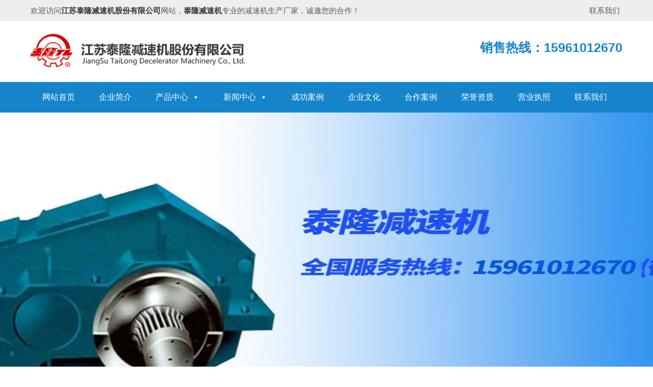

--- FILE ---
content_type: text/html; charset=UTF-8
request_url: http://www.h808.cn/504.html
body_size: 5377
content:
<!DOCTYPE HTML>
<html lang="zh-CN">
<head>
<meta charset="utf-8">
<meta http-equiv="X-UA-Compatible" content="IE=edge">
<meta name="viewport" content="width=device-width,initial-scale=1.0,maximum-scale=1.0" />
<meta property="og:image" content="http://www.h808.cn/logo.jpg" />
<title>泰隆圆柱齿轮减速机-江苏泰隆减速机股份有限公司-江苏泰隆减速机</title>
<style id='classic-theme-styles-inline-css' type='text/css'>
/*! This file is auto-generated */
.wp-block-button__link{color:#fff;background-color:#32373c;border-radius:9999px;box-shadow:none;text-decoration:none;padding:calc(.667em + 2px) calc(1.333em + 2px);font-size:1.125em}.wp-block-file__button{background:#32373c;color:#fff;text-decoration:none}
</style>
<link rel="stylesheet" href="/style/nav/css/dashicons.min.css" type="text/css" media="all">
<link href="/style/css/main.css" type="text/css" rel="stylesheet" />
<link rel="stylesheet" href="/style/dist/aos.css" />
<link rel="stylesheet" href="/style/css/sunkey.css">
<link rel="stylesheet" href="/style/css/index.css">
<link rel="stylesheet" href="/style/css/main.css">
<script type="text/javascript" src="/style/js/jquery-1.8.3.min.js"></script>
<!--[if lt IE 9]>
      <script src="/style/js/html5shiv.min.js"></script>
      <script src="/style/js/respond.min.js"></script>
      <script type="text/javascript" src="/style/js/css3-mediaqueries.js"></script>
    <![endif]-->
</head>
<body>
<header>
  <div class="hd-top">
    <div class="middle">
      <h3 class="fl">欢迎访问<a href="http://www.h808.cn"><strong>江苏泰隆减速机股份有限公司</strong></a>网站，<a href="http://www.h808.cn"><strong>泰隆减速机</strong></a>专业的减速机生产厂家，诚邀您的合作！</h3>
      <div class="hd-lx fr"><a target="_blank" href="http://www.h808.cn/lianxiwomen">联系我们 </a></div>
      <div class="clear"></div>
    </div>
  </div>
  <div class="hd-main">
    <div class="middle">
      <h1><a  class="hd-logo fl"><img src="/style/images/logo.png" alt="姜力"></a></h1>
      <div class="hd-sc fr">
        <div class="hd-top-ct">
          <h3><span>销售热线：15961012670</span></h3>
        </div>
      </div>
    </div>
  </div>
  <div class="hd-nav">
    <div class="middle">
   <div id="mega-menu-wrap-primary" class="mega-menu-wrap"><div class="mega-menu-toggle"><div class="mega-toggle-blocks-left"></div><div class="mega-toggle-blocks-center"></div><div class="mega-toggle-blocks-right"><div class='mega-toggle-block mega-menu-toggle-animated-block mega-toggle-block-0' id='mega-toggle-block-0'><button aria-label="Toggle Menu" class="mega-toggle-animated mega-toggle-animated-slider" type="button" aria-expanded="false">
                  <span class="mega-toggle-animated-box">
                    <span class="mega-toggle-animated-inner"></span>
                  </span>
                </button></div></div></div><ul id="mega-menu-primary" class="mega-menu max-mega-menu mega-menu-horizontal mega-no-js" data-event="hover_intent" data-effect="fade_up" data-effect-speed="200" data-effect-mobile="disabled" data-effect-speed-mobile="0" data-mobile-force-width="false" data-second-click="go" data-document-click="collapse" data-vertical-behaviour="standard" data-breakpoint="768" data-unbind="true" data-mobile-state="collapse_all" data-hover-intent-timeout="300" data-hover-intent-interval="100"><li class='mega-menu-item mega-menu-item-type-custom mega-menu-item-object-custom mega-align-bottom-left mega-menu-flyout mega-menu-item-13' id='mega-menu-item-13'><a class="mega-menu-link" href="/" tabindex="0">网站首页</a></li><li class='mega-menu-item mega-menu-item-type-post_type mega-menu-item-object-page mega-align-bottom-left mega-menu-flyout mega-menu-item-19' id='mega-menu-item-19'><a class="mega-menu-link" href="http://www.h808.cn/qiyejianjie" tabindex="0">企业简介</a></li><li class='mega-menu-item mega-menu-item-type-taxonomy mega-menu-item-object-category mega-current-post-ancestor mega-current-menu-parent mega-current-post-parent mega-menu-item-has-children mega-align-bottom-left mega-menu-flyout mega-menu-item-14' id='mega-menu-item-14'><a class="mega-menu-link" href="http://www.h808.cn/chanpinzhongxin" aria-haspopup="true" aria-expanded="false" tabindex="0">产品中心<span class="mega-indicator"></span></a>
<ul class="mega-sub-menu">
<li class='mega-menu-item mega-menu-item-type-taxonomy mega-menu-item-object-category mega-menu-item-31' id='mega-menu-item-31'><a class="mega-menu-link" href="http://www.h808.cn/chanpinzhongxin/chilunjiansuji">齿轮减速机</a></li><li class='mega-menu-item mega-menu-item-type-taxonomy mega-menu-item-object-category mega-menu-item-30' id='mega-menu-item-30'><a class="mega-menu-link" href="http://www.h808.cn/chanpinzhongxin/xingxingjiansuji">行星减速机</a></li><li class='mega-menu-item mega-menu-item-type-taxonomy mega-menu-item-object-category mega-menu-item-29' id='mega-menu-item-29'><a class="mega-menu-link" href="http://www.h808.cn/chanpinzhongxin/wolunwoganjiansuji">蜗轮蜗杆减速机</a></li><li class='mega-menu-item mega-menu-item-type-taxonomy mega-menu-item-object-category mega-menu-item-28' id='mega-menu-item-28'><a class="mega-menu-link" href="http://www.h808.cn/chanpinzhongxin/yingchimianjiansuji">硬齿面减速机</a></li><li class='mega-menu-item mega-menu-item-type-taxonomy mega-menu-item-object-category mega-menu-item-27' id='mega-menu-item-27'><a class="mega-menu-link" href="http://www.h808.cn/chanpinzhongxin/xinglunjiansuji">星轮减速机</a></li><li class='mega-menu-item mega-menu-item-type-taxonomy mega-menu-item-object-category mega-menu-item-26' id='mega-menu-item-26'><a class="mega-menu-link" href="http://www.h808.cn/chanpinzhongxin/baixianzhenlunjiansuji">摆线针轮减速机</a></li><li class='mega-menu-item mega-menu-item-type-taxonomy mega-menu-item-object-category mega-menu-item-25' id='mega-menu-item-25'><a class="mega-menu-link" href="http://www.h808.cn/chanpinzhongxin/sanhuanjiansuji">三环减速机</a></li><li class='mega-menu-item mega-menu-item-type-taxonomy mega-menu-item-object-category mega-menu-item-21' id='mega-menu-item-21'><a class="mega-menu-link" href="http://www.h808.cn/chanpinzhongxin/fxiliejiansuji">F系列减速机</a></li><li class='mega-menu-item mega-menu-item-type-taxonomy mega-menu-item-object-category mega-menu-item-22' id='mega-menu-item-22'><a class="mega-menu-link" href="http://www.h808.cn/chanpinzhongxin/pxiliejiansuji">P系列减速机</a></li><li class='mega-menu-item mega-menu-item-type-taxonomy mega-menu-item-object-category mega-menu-item-23' id='mega-menu-item-23'><a class="mega-menu-link" href="http://www.h808.cn/chanpinzhongxin/rxiliejiansuji">R系列减速机</a></li><li class='mega-menu-item mega-menu-item-type-taxonomy mega-menu-item-object-category mega-menu-item-24' id='mega-menu-item-24'><a class="mega-menu-link" href="http://www.h808.cn/chanpinzhongxin/sxiliejiansuji">S系列减速机</a></li></ul>
</li><li class='mega-menu-item mega-menu-item-type-taxonomy mega-menu-item-object-category mega-menu-item-has-children mega-align-bottom-left mega-menu-flyout mega-menu-item-16' id='mega-menu-item-16'><a class="mega-menu-link" href="http://www.h808.cn/xinwenzhongxin" aria-haspopup="true" aria-expanded="false" tabindex="0">新闻中心<span class="mega-indicator"></span></a>
<ul class="mega-sub-menu">
<li class='mega-menu-item mega-menu-item-type-taxonomy mega-menu-item-object-category mega-menu-item-34' id='mega-menu-item-34'><a class="mega-menu-link" href="http://www.h808.cn/xinwenzhongxin/xingyexinwen">行业新闻</a></li><li class='mega-menu-item mega-menu-item-type-taxonomy mega-menu-item-object-category mega-menu-item-32' id='mega-menu-item-32'><a class="mega-menu-link" href="http://www.h808.cn/xinwenzhongxin/changjianwenti">常见问题</a></li><li class='mega-menu-item mega-menu-item-type-taxonomy mega-menu-item-object-category mega-menu-item-33' id='mega-menu-item-33'><a class="mega-menu-link" href="http://www.h808.cn/xinwenzhongxin/jishuziliao">技术资料</a></li></ul>
</li><li class='mega-menu-item mega-menu-item-type-taxonomy mega-menu-item-object-category mega-align-bottom-left mega-menu-flyout mega-menu-item-15' id='mega-menu-item-15'><a class="mega-menu-link" href="http://www.h808.cn/chenggonganli" tabindex="0">成功案例</a></li><li class='mega-menu-item mega-menu-item-type-post_type mega-menu-item-object-page mega-align-bottom-left mega-menu-flyout mega-menu-item-18' id='mega-menu-item-18'><a class="mega-menu-link" href="http://www.h808.cn/qiyewenhua" tabindex="0">企业文化</a></li><li class='mega-menu-item mega-menu-item-type-post_type mega-menu-item-object-page mega-align-bottom-left mega-menu-flyout mega-menu-item-313' id='mega-menu-item-313'><a class="mega-menu-link" href="http://www.h808.cn/hezuoanli" tabindex="0">合作案例</a></li><li class='mega-menu-item mega-menu-item-type-post_type mega-menu-item-object-page mega-align-bottom-left mega-menu-flyout mega-menu-item-314' id='mega-menu-item-314'><a class="mega-menu-link" href="http://www.h808.cn/rongyuzizhi" tabindex="0">荣誉资质</a></li><li class='mega-menu-item mega-menu-item-type-post_type mega-menu-item-object-page mega-align-bottom-left mega-menu-flyout mega-menu-item-315' id='mega-menu-item-315'><a class="mega-menu-link" href="http://www.h808.cn/yingyezhizhao" tabindex="0">营业执照</a></li><li class='mega-menu-item mega-menu-item-type-post_type mega-menu-item-object-page mega-align-bottom-left mega-menu-flyout mega-menu-item-20' id='mega-menu-item-20'><a class="mega-menu-link" href="http://www.h808.cn/lianxiwomen" tabindex="0">联系我们</a></li></ul></div>    </div>
  </div>
</header>
<section>
<!--banner开始    -->

<div class="banner">
  <div id="demo01" class="flexslider">
    <ul class="slides">
            <li>
        <div class="img" style="background:  url(/uploads/2022/03/pic2022-03-08_07-07-20.jpg) center no-repeat;"></div>
      </li>
            <li>
        <div class="img" style="background:  url(/uploads/2022/03/pic2022-03-07_06-39-46.jpg) center no-repeat;"></div>
      </li>
          </ul>
  </div>
  <script type="text/javascript" src="/style/js/slider.js"></script>
  <script type="text/javascript">
            $(function(){

                $('#demo01').flexslider({
                    animation: "slide",
                    direction:"horizontal",
                    easing:"swing"
                });

            });
        </script>
</div>
</section>
<section>
  <div class="middle page_nr">

    <div class="page_right fr" style="height:auto">
      <div class="pageR_hd">
        <h3 class="fl">
                  </h3>
        <div class="this_add fr"> 当前位置: <a href="http://www.h808.cn/">首页</a> >
          <a href="http://www.h808.cn/chanpinzhongxin">产品中心</a>          > 详细内容 </div>
        <div class="clear"></div>
      </div>
      <div class="content">
                        <div class="ctHd">
          <h3>
            泰隆圆柱齿轮减速机          </h3>
          <p>发布时间：
            2023-03-16          </p>
        </div>
        <div class="ctNr">
          <div class="case-item clearfix">
<div class="case-item-thumb clearfix">
<p><a title="ZQ减速机" href="http://www.rljxsb.com/content/?773.html"><img title="泰隆圆柱齿轮减速机 1" alt="ZQ减速机 1" decoding="async" class="img-responsive" src="http://www.rljxsb.com/upLoad/product/month_2009/202009230942224246.png" /></a></p>
<ul>
<li>
<h3><a title="ZQ系列大速比圆柱软齿面齿轮减速机" href="http://www.h808.cn/product/718.html">订购热线：159-61012670(微信同号)</a></h3>
</li>
</ul>
<p>&nbsp;</p>
<div class="case-over visible-md visible-lg"></div>
</div>
<div class="case-text-box clearfix">
<div class="case-top clearfix">
<h6><a title="ZQ减速机" href="http://www.rljxsb.com/content/?773.html">ZQ减速机</a></h6>
</div>
</div>
</div>
<div class="case-item clearfix">
<div class="case-item-thumb clearfix">
<p><a title="中硬齿面减速机" href="http://www.rljxsb.com/content/?772.html"><img title="泰隆圆柱齿轮减速机 2" alt="中硬齿面减速机 2" decoding="async" class="img-responsive" src="http://www.rljxsb.com/upLoad/product/month_2009/202009230941149976.png" /><img title="泰隆圆柱齿轮减速机 3" alt="泰隆圆柱齿轮减速机 3" decoding="async" src="http://www.rljxsb.com/upLoad/product/month_2009/202009230943224823.png" /></a></p>
<div class="case-over visible-md visible-lg"></div>
</div>
<div class="case-text-box clearfix">
<div class="case-top clearfix">
<h6><a title="中硬齿面减速机" href="http://www.rljxsb.com/content/?772.html">中硬齿面减速机</a></h6>
</div>
</div>
</div>
<div class="case-item clearfix">
<div class="case-item-thumb clearfix">
<p><a title="圆柱软面减速机" href="http://www.rljxsb.com/content/?771.html"><img title="泰隆圆柱齿轮减速机 4" alt="圆柱软面减速机 4" decoding="async" class="img-responsive" src="http://www.rljxsb.com/upLoad/product/month_2009/202009230940567526.jpg" /></a></p>
<div class="case-over visible-md visible-lg"></div>
</div>
<div class="case-text-box clearfix">
<div class="case-top clearfix">圆柱软齿面减速机</div>
</div>
</div>
                  </div>
                <ul class="page2">
          <li>
            上一篇:  <a href="http://www.h808.cn/347.html" rel="prev">泰隆减速机部分产品</a>          </li>
          <li>
                      </li>
        </ul>
              </div>
      <div class="xg_news">
        <div class="xg_nHd">
          <h3>相关新闻</h3>
        </div>
        <div class="xg_news2">
          <ul>
                        <li><a href="http://www.h808.cn/608.html" class="fl" target="_blank">
              减速机维修漏油类型和部位及解决措施              </a></li>
                        <li><a href="http://www.h808.cn/673.html" class="fl" target="_blank">
              模块化硬齿面减速机产品优势              </a></li>
                        <li><a href="http://www.h808.cn/128.html" class="fl" target="_blank">
              泰隆减速机润滑油脂的常见种类介绍一              </a></li>
                        <li><a href="http://www.h808.cn/127.html" class="fl" target="_blank">
              泰隆齿轮减速机选择细节              </a></li>
                        <li><a href="http://www.h808.cn/129.html" class="fl" target="_blank">
              泰隆减速机润滑油脂使用中流失原因              </a></li>
                        <li><a href="http://www.h808.cn/708.html" class="fl" target="_blank">
              公司新闻              </a></li>
                        <li><a href="http://www.h808.cn/133.html" class="fl" target="_blank">
              泰隆减速机日常使用习惯介绍              </a></li>
                        <li><a href="http://www.h808.cn/196.html" class="fl" target="_blank">
              公司相册              </a></li>
                        <li><a href="http://www.h808.cn/616.html" class="fl" target="_blank">
              江苏泰隆减速机使用注意事项              </a></li>
                        <li><a href="http://www.h808.cn/345.html" class="fl" target="_blank">
              关于星轮减速机安装的八大注意事项              </a></li>
                        <li><a href="http://www.h808.cn/130.html" class="fl" target="_blank">
              泰隆摆线减速机的使用好处              </a></li>
                        <li><a href="http://www.h808.cn/235.html" class="fl" target="_blank">
              锥齿轮减速机的结构特点              </a></li>
                      </ul>
        </div>
      </div>
      <div class="xg_news">
        <div class="xg_nHd">
          <h3>相关产品</h3>
        </div>
        <div class="ptRight">
          <ul style="margin-top: 20px">
            <!-- 3 -->
                        <li class="fl"> <a href="http://www.h808.cn/112.html" title="R系列斜齿轮减速机">
              <div class="ptImg min_img">
                                <img class="attachment-small" src="/upload/202010/thumb_20201016102138_795.jpg" title="R系列斜齿轮减速机" alt="R系列斜齿轮减速机" />
                              </div>
              <h3>
                R系列斜齿轮减速机              </h3>
              </a> </li>
                        <li class="fl"> <a href="http://www.h808.cn/103.html" title="RF系列模块化齿轮减速电机">
              <div class="ptImg min_img">
                                <img class="attachment-small" src="/upload/202010/thumb_20201015143624_502.jpg" title="RF系列模块化齿轮减速电机" alt="RF系列模块化齿轮减速电机" />
                              </div>
              <h3>
                RF系列模块化齿轮减速电机              </h3>
              </a> </li>
                        <li class="fl"> <a href="http://www.h808.cn/98.html" title="ZDY硬齿面圆柱齿轮减速机">
              <div class="ptImg min_img">
                                <img class="attachment-small" src="/upload/202010/thumb_20201015135344_924.jpg" title="ZDY硬齿面圆柱齿轮减速机" alt="ZDY硬齿面圆柱齿轮减速机" />
                              </div>
              <h3>
                ZDY硬齿面圆柱齿轮减速机              </h3>
              </a> </li>
                      </ul>
        </div>
      </div>
    </div>
	    
<div class="page_left fl">
  <div class="page_hd">
    <p>Nav</p>
    <h3>产品分类</h3>
  </div>
  <ul>
  
  
  
  
   <li class="cat-fxiliejiansuji"> <a href="http://www.h808.cn/chanpinzhongxin/fxiliejiansuji" title="View all posts in F系列减速机" >F系列减速机 </a> </li> <li class="cat-pxiliejiansuji"> <a href="http://www.h808.cn/chanpinzhongxin/pxiliejiansuji" title="View all posts in P系列减速机" >P系列减速机 </a> </li> <li class="cat-rxiliejiansuji"> <a href="http://www.h808.cn/chanpinzhongxin/rxiliejiansuji" title="View all posts in R系列减速机" >R系列减速机 </a> </li> <li class="cat-sxiliejiansuji"> <a href="http://www.h808.cn/chanpinzhongxin/sxiliejiansuji" title="View all posts in S系列减速机" >S系列减速机 </a> </li> <li class="cat-sanhuanjiansuji"> <a href="http://www.h808.cn/chanpinzhongxin/sanhuanjiansuji" title="View all posts in 三环减速机" >三环减速机 </a> </li> <li class="cat-baixianzhenlunjiansuji"> <a href="http://www.h808.cn/chanpinzhongxin/baixianzhenlunjiansuji" title="View all posts in 摆线针轮减速机" >摆线针轮减速机 </a> </li> <li class="cat-xinglunjiansuji"> <a href="http://www.h808.cn/chanpinzhongxin/xinglunjiansuji" title="View all posts in 星轮减速机" >星轮减速机 </a> </li> <li class="cat-yingchimianjiansuji"> <a href="http://www.h808.cn/chanpinzhongxin/yingchimianjiansuji" title="View all posts in 硬齿面减速机" >硬齿面减速机 </a> </li> <li class="cat-wolunwoganjiansuji"> <a href="http://www.h808.cn/chanpinzhongxin/wolunwoganjiansuji" title="View all posts in 蜗轮蜗杆减速机" >蜗轮蜗杆减速机 </a> </li> <li class="cat-xingxingjiansuji"> <a href="http://www.h808.cn/chanpinzhongxin/xingxingjiansuji" title="View all posts in 行星减速机" >行星减速机 </a> </li> <li class="cat-chilunjiansuji"> <a href="http://www.h808.cn/chanpinzhongxin/chilunjiansuji" title="View all posts in 齿轮减速机" >齿轮减速机 </a> </li>  
  
  
  </ul>
  <div class="left_ct"> <img src="/style/sunkeycp/left_ct.jpg" alt="">
    <div class="left_ctnr">
	
	
	
	
	
	
	
      <p>江苏泰隆减速机股份有限公司</p>
	       <p>销售热线:15961012670</p>
      <p>全国服务热线:15961012670(微信同号)</p>
      <p>联系人:殷经理</p>
      <p>手机:15961012670</p>
      <p>手机:18796770193</p>
      <p>邮箱:yujieqing1026@163.com</p>
      <p>地址:泰兴市文昌东路188号</p>
      <p>电话:15961012670</p>
      <p>传真:0523-87665426 0523-87665000</p>
    </div>
  </div>
</div>
    <div class="clear"></div>
  </div>
</section>
<footer class="footer">
  <div class="middle">
    <div class="ft_nav">
      <ul>
        <div class="menu-footer-container"><ul id="menu-footer" class="menu"><li><a href="http://www.h808.cn/chanpinzhongxin">产品中心</a></li>
<li><a href="http://www.h808.cn/chenggonganli">成功案例</a></li>
<li><a href="http://www.h808.cn/xinwenzhongxin">新闻中心</a></li>
<li><a href="http://www.h808.cn/qiyewenhua">企业文化</a></li>
<li><a href="http://www.h808.cn/qiyejianjie">企业简介</a></li>
<li><a href="http://www.h808.cn/lianxiwomen">联系我们</a></li>
</ul></div>      </ul>
    </div>
    <div class="ft_ct">
      <p>产品采用国际标准组织生产,其中硬齿面圆柱齿轮减速器、起重机减速器、摆线针轮减速机产品畅销全国20多个省、市</p>
      <p>联系人：殷经理 电话：15961012670
        
        传真： 0523-87665426
        
        手机：18796770193</p>
    </div>
    <div class="ft_cpy"> Copyright© 江苏泰隆减速机股份有限公司 2023 All right reserved<br>
    </div>
  </div>
</footer>
<script src="/style/dist/aos.js"></script>
<script>
    AOS.init({
        easing: 'ease-out-back',
        duration: 1000
    });
</script>
<script>
    hljs.initHighlightingOnLoad();

    $('.hero__scroll').on('click', function(e) {
        $('html, body').animate({
            scrollTop: $(window).height()
        }, 1200);
    });
</script>
<script type="text/javascript" src="/style/nav/js/hoverIntent.min.js"></script>
<script type="text/javascript">
/* <![CDATA[ */
var megamenu = {"timeout":"300","interval":"100"};
/* ]]> */
</script>
<script type="text/javascript" src="/style/nav/plugins/megamenu/js/maxmegamenu.js"></script>
</body>
</html><!-- WP Fastest Cache file was created in 0.15376591682434 seconds, on 11-10-25 6:11:36 --><!-- via php -->

--- FILE ---
content_type: text/css
request_url: http://www.h808.cn/style/css/sunkey.css
body_size: 4690
content:
/* CSS Document */
@charset "utf-8";
html, body, div, span, applet, object, iframe,
h1, h2, h3, h4, h5, h6, p, blockquote, pre,
a, abbr, acronym, address, big, cite, code,
del, dfn, em, font, img, ins, kbd, q, s, samp,
small, strike, strong, sub, sup, tt, var,
b, u, i, center,
dl, dt, dd, ol, ul, li,
fieldset, form, label, legend,
table, caption, tbody, tfoot, thead, tr, th, td {
    margin: 0;
    padding: 0;
    border: 0;
    outline: 0;
    font-size: 100%;
    vertical-align: baseline;
    background: transparent;
}
/**{transition: all 300ms cubic-bezier(.4, 0, .2, 1); -moz-transition: all 300ms cubic-bezier(.4, 0, .2, 1);-webkit-transition: all 300ms cubic-bezier(.4, 0, .2, 1); -o-transition: all 300ms cubic-bezier(.4, 0, .2, 1); -ms-transition: all 300ms cubic-bezier(.4, 0, .2, 1);}*/
body {
    font-family:'微软雅黑', 'YaHei', '黑体', 'Hei', Tahoma, Helvetica, arial, sans-serif;
    line-height: 1;
}
ol, ul {
    list-style: none;
}
blockquote, q {
    quotes: none;
}
blockquote:before, blockquote:after,
q:before, q:after {
    content: '';
    content: none;
}

/* remember to define focus styles! */
:focus {
    outline: 0;
}
a:hover{
    text-decoration: none;

}
/* remember to highlight inserts somehow! */
ins {
    text-decoration: none;
}
del {
    text-decoration: line-through;
}
a{
    text-decoration:none;
    color: #323232;
    font-size: 15px;
    -webkit-transition: all 0.5s;
    -moz-transition: all 0.5s;
    -ms-transition: all 0.5s;
    -o-transition: all 0.5s;
    transition: all 0.5s;
}

ul::after{
    content: '';
    height: 0;
    display: block;
    visibility: hidden;
    clear: both;
}

ul li{
    *zoom: 1;
}


/* tables still need 'cellspacing="0"' in the markup */
table {
    border-collapse: collapse;
    border-spacing: 0;}
/* 通用样式 */
.middle{ width:1160px; margin:0 auto;}
.fl{ float:left;}
.fr{ float:right;}
.clear{clear: both;}

.min_img{
    position: relative;
    overflow: hidden;
    display: inline-block;
}
.min_img img{ max-width:100%; height:100%}
.min_img>img{
    position: absolute;
    overflow: hidden;
    top: 0;
    right: 0;
    bottom: 0;
    left: 0;
    margin: auto;
    -webkit-transition: all 1s;
    -moz-transition: all 1s;
    -ms-transition: all 1s;
    -o-transition: all 1s;
    transition: all 1s;
}

.min_img>img:hover{
    -webkit-transform: scale(1.1);
    -moz-transform: scale(1.1);
    -ms-transform: scale(1.1);
    -o-transform: scale(1.1);
    transform: scale(1.1);
}

.max_over{
    display: inline-block;
    overflow: hidden;
    -ms-text-overflow: ellipsis;
    text-overflow: ellipsis;
    white-space: nowrap;
}

/*头部开始*/
.hd-top{
    height: 41px;
    line-height: 41px;
    background: #eeeeee;
}

.hd-top h3{
    font-size: 15px;
    color: #5a5a5a;
    font-weight: 400;
}

.hd-lx a{
    font-size: 15px;
    color: #5a5a5a;
    padding: 0 5px;
}

.hd-lx{
    font-size: 15px;
    color: #5a5a5a;
}

.hd-lx a:hover{
    color: #1684cb;
}

.hd-main{
    height: 120px;
    overflow: hidden;
    *zoom: 1;
}

.hd-logo{
    display: block;
    margin-top: 25px;
}

.hd-top-ct h3{
    font-size: 15px;
    color: #292929;
    font-weight: 400;
}

.hd-top-ct h3 span{
    font-size: 25px;
    color: #1684cb;
    font-weight: bold;
}

.hd-sc>form{
    background:  url(http://www.h808.cn/style/images/hd_sc.png) 0 0 no-repeat;
    width: 298px;
    height: 32px;
    margin-top: 10px;
}

.hd-sc>form input[type="text"]{
    width: 240px;
    margin-left: 7px;
    height: 32px;
    background: none;
    border: none;
}
.hd-sc>form input[type="submit"]{
    width: 42px;
    height: 32px;
    background: none;
    border: none;
    cursor: pointer;
}

.hd-sc{
    margin-top: 40px;
}

/*导航*/

.hd-nav{
    background: #1684cb;
    height: 60px;
}

.hd-nav ul li{
    height: 48px;
    -webkit-transition: all 0.5s;
    -moz-transition: all 0.5s;
    -ms-transition: all 0.5s;
    -o-transition: all 0.5s;
    transition: all 0.5s;
}

.hd-nav ul li a{
    height: 15px;
    line-height: 15px;
    color: #ffffff;
    font-size: 15px;
    padding: 0 42px;
    border-right: 1px solid rgba(255,255,255,0.8);
    margin-top: 17px;
    display: block;
}


.hd-nav ul li:hover{
    background: #005993;
}

.hd-nav ul li:hover a{
    border-right: 1px solid rgba(255,255,255,0);
}



/* flexslider */
.flexslider {

    position:relative;
    width:100%;
    overflow:hidden;
    zoom:1;
}
.flex-viewport {
    max-height:2000px;
    -webkit-transition:all 1s ease;
    -moz-transition:all 1s ease;
    transition:all 1s ease;
}
.flexslider .slides {
    zoom:1;
}
.flex-direction-nav a {
    width:60px;
    height:90px;
    line-height:99em;
    overflow:hidden;
    margin:-60px 0 0;
    display:block;
    background:url(http://www.h808.cn/style/images/ad_ctr.png) no-repeat;
    position:absolute;
    top:50%;
    z-index:10;
    cursor:pointer;
    opacity:0;
    filter:alpha(opacity=0);
    -webkit-transition:all .3s ease;
}



.flex-direction-nav .flex-next {
    background-position:0 -90px;
    right:0;
}
.flex-direction-nav .flex-prev {
    left:0;
}
.flexslider:hover .flex-next {
    opacity:0.8;
    filter:alpha(opacity=25);
}
.flexslider:hover .flex-prev {
    opacity:0.8;
    filter:alpha(opacity=25);
}
.flexslider:hover .flex-next:hover, .flexslider:hover .flex-prev:hover {
    opacity:1;
    filter:alpha(opacity=50);
}
.flex-control-nav {
    width:100%;
    position:absolute;
    bottom:50px;
    text-align:center;
}
.flex-control-nav li {
    margin:0 5px;
    display:inline-block;
    zoom:1;
    *display:inline;
}
.flex-control-paging li a {
    background:url(http://www.h808.cn/style/images/dot.png) no-repeat 0 -16px;
    display:block;
    height:16px;
    overflow:hidden;
    text-indent:-99em;
    width:16px;
    cursor:pointer;
    -webkit-transition: all 0s;
    -moz-transition: all 0s;
    -ms-transition: all 0s;
    -o-transition: all 0s;
    transition: all 0s;
}
.flex-control-paging li a.flex-active {
    background-position:0 0;
}

.img{
    height:590px;
}

/*产品中心*/
.pt-hd{
    text-align: center;
    margin: 80px 0 50px;
}

.pt-hd p{
    font-size: 25px;
    color: #434343;
    text-transform: uppercase;
}

.pt-hd h3{
    background:  url(http://www.h808.cn/style/images/hd-h3.png) center no-repeat;
    font-size: 25px;
    color: #434343;
    font-weight: 400;
    margin: 11px 0 32px;
}

.pt-hd span{
    font-size: 15px;
    color: #646363;
}

.pt-left{
    width: 266px;
}

.pt-l-hd{
    background:  url(http://www.h808.cn/style/images/hd-l-bj.jpg) 0 0 no-repeat;
    width: 266px;
    height: 104px;

}

.pt-l-hd>div{
    padding: 30px;
}


.pt-l-hd h3{
    font-size: 22px;
    color: #ffffff;
}

.pt-l-hd p{
    font-size: 18px;
    color:rgba(255,255,255,0.5);
    text-transform: uppercase;
    font-weight: bold;
    margin-top: 5px;
}

.pt-l-nav{
    background: #f7f7f7 url(http://www.h808.cn/style/images/pt-nav-bj.jpg) bottom center no-repeat;
    overflow: hidden;
    *zoom: 1;
    padding: 0 12px 175px;
}

.pt-l-nav ul li a{
    font-size: 15px;
    color: #6c6c6c;
    display: block;
}

.pt-l-nav ul li{
    line-height: 56px;
    border-bottom: 1px solid #dfdfdf;
    padding: 0 6px;
    background:  url(http://www.h808.cn/style/images/yjt.png) 228px center no-repeat;
}

.pt-l-nav ul li a:hover{
    color: #1684cb;
}

.pt-right{
    width: 863px;
}

.pt-list ul li{
    width: 266px;
    text-align: center;
    margin-right: 32px;
    margin-bottom: 25px;
}

.pt-list ul li:nth-child(4n){
    margin-right: 0;
}


.pt-img{
    width: 266px;
    height:200px;     background: #F0F0F0 ; padding:3px; border:1px solid #F0F0F0

}
.pt-img img{ width:100%; height:100%}
.pt-list ul li h3{
    font-size: 15px;
    color: #6c6c6c;
    font-weight: 400;
    line-height: 37px;
}


.pt-list ul li:hover h3{
    color: #1684cb;
}

.zx-zx{
    display: block;
}

.zx-zx img{
    max-width: 100%;
}

/*选择我们的四大理由*/

/*.chos-text{*/
    /*width: 458px;*/
/*}*/

/*.choose{*/
    /*background:  url(http://www.h808.cn/style/images/cs-bj.jpg) top center no-repeat;*/
    /*overflow: hidden;*/
    /**zoom: 1;*/
/*}*/

/*.chos-hd{*/
    /*font-size: 33px;*/
    /*color: #1684cb;*/
    /*font-weight: bold;*/
    /*text-align: center;*/
/*}*/

/*.chos-hd span{*/
    /*color: #85bb2b;*/
/*}*/

/*.chos-hd h3{*/
    /*background:  url(http://www.h808.cn/style/images/li-hbj.png) center no-repeat;*/
/*}*/

/*.chos-hd p{*/
    /*font-size: 16px;*/
    /*color: #212121;*/
    /*text-transform: uppercase;*/
    /*margin-top: 15px;*/
/*}*/

/*.chos-hd{*/
    /*margin: 78px 0 84px;*/
/*}*/

/*.chos-thd{*/
    /*width: 458px;*/
    /*height: 72px;*/

/*}*/

/*.chos-thd>div{*/
    /*padding:17px 0 17px 83px;*/
/*}*/

/*.chos-thd h3{*/
    /*font-size: 20px;*/
    /*color: #414141;*/

/*}*/
/*.chos-thd p{*/
    /*font-size: 12px;*/
    /*color: #848484;*/
    /*transform-origin: left;*/
    /*-webkit-transform: scale(0.9);*/
    /*-moz-transform: scale(0.9);*/
    /*-ms-transform: scale(0.9);*/
    /*-o-transform: scale(0.9);*/
    /*transform: scale(0.9);*/

    /*margin-top: 5px;*/
/*}*/


/*选择我们的四大理由*/
.ly{
    background:  url(http://www.h808.cn/style/images/cs-bj.jpg) top center no-repeat;
    height: 1103px;
    overflow: hidden;
    *zoom: 1;
    margin-top: 75px;
}

.ly_hd h3{
    font-size: 33px;
    color: #1684cb;
}

.ly_hd h3 span{
    color: #85bb2b;
}

.ly_hd {
    text-align: center;
    margin: 80px 0;
}

.ly_hd p{
    font-size: 16px;
    color: #212121;
    text-transform: uppercase;
    margin-top: 5px;
}

.ly_text{

    padding-left: 18px;
    width: 382px;
    font-size: 15px;
    color: #5e5d5d;
    text-align: justify;
    line-height: 1.8em;
    margin-left: 54px;
    margin-top: 28px;
    margin-bottom: 40px;
}

.hdd{
    width: 458px;
    height: 72px;
    overflow: hidden;
    *zoom: 1;

}

.hdd div{
    padding: 17px 0 0 83px;
}

.hdd h3{
    font-size: 20px;
    color: #414141;
}


.hdd p{
    font-size: 12px;
    color: #848484;
    text-transform: uppercase;
    margin-top: 5px;
}

.ly_left{
    width: 457px;
}

/*关于我们*/

.pt_hd{
    text-align: center;
    margin: 82px 0 50px;
}

.pt_hd p{
    font-size: 25px;
    color: #434343;
    text-transform: uppercase;
}

.pt_hd h3{
    color: #434343;
    font-size: 25px;
    font-weight: 400;
    margin-top: 5px;
}

.pt_hd h3 span{
    color: #1684cb;
    padding: 0 10px;
}

.pt_hd em{
    font-size: 15px;
    color: #646363;
    font-style: normal;
    margin-top: 32px;
    display: block;
}


.ab_us{
    background:  url(http://www.h808.cn/style/images/ab_bj.jpg) top center no-repeat;
    height: 751px;
    overflow: hidden;
    *zoom: 1;

}


.ab_left{
    width: 549px;
    height: 419px;
    border: 15px solid #ffffff;
}

.ab_right {
    width: 534px;
}

.ab_right h3{
    display: inline-block;
    font-size: 24px;
    color: #f5fbff;
    font-weight: 400;
    border-bottom: 2px solid #FF9900;
    height: 32px;
}

.ab_right  p{
    font-size: 15px;
    color: #ffffff;
    text-align: justify;
    line-height: 1.5em;
    margin-top: 35px; line-height:32px
}

.ab_right a{
    width: 124px;
    height: 39px;
    background: #FF9900;
    color: #ffffff;
    display: block;
    text-align: center;
    line-height: 39px;
    margin-top: 38px;
}

.ab_right a:hover{
    background: #1684cb;
}

/*新闻中心*/
.news_left{
    width: 764px;
}

.newsl_hd{
    height: 39px;
    background: #1684cb;
}

.newsl_hd ul li a{
    display: block;
    width: 142px;
    height: 36px;
    line-height: 36px;
    margin-top: 3px;
    color: #ffffff;
    font-size: 17px;
    text-align: center;
}


.newsl_hd ul li a:hover{
    background: #ffffff;
    color: #6c6c6c;
}

.newsl_hd ul li{
    margin-left: 3px;
}

.newsl_hd>a{
    font-size: 13px;
    color: #ffffff;
    text-transform: uppercase;
    line-height: 37px;
    margin-right: 12px;
}

.news_img{
    width: 469px;
    height: 253px;
}

.news_img img{
    max-width: 469px;
    max-height: 253px;
}

.newtj_r{
    width: 276px;
    margin-top: 4px;
}

.newtj_r a{
    font-size: 20px;
    color: #3e3e3e;
    border-bottom: 1px solid #dbdbdb;
    overflow: hidden;
    -ms-text-overflow: ellipsis;
    text-overflow: ellipsis;
    white-space: nowrap;
    line-height: 2em;
    display: block;
    font-weight: bold;
}

.newtj_r a:hover{
    color: #1684cb;
}

.newtj_r p{
    font-size: 15px;
    color: #808080;
    line-height: 1.8em;
    text-align: justify;
    margin-top: 21px;
}

.a_more{
    width: 97px;
    height: 31px;
    text-align: center;
    line-height: 31px;
    overflow: hidden;
    background: #85bb2b;
    color: #ffffff!important;
    font-size: 15px!important;
    font-weight: 400!important;
    margin-top: 30px;
}

.a_more:hover{
    background: #1684cb;
    color: #ffffff!important;
}

.new_tj{
    margin-top: 36px;
}

.news_llist ul li{
    width: 49%;
    float: left;
    line-height: 55px;
    border-bottom: 1px dashed #eee;
}

.news_llist ul li:nth-child(2n){
    float: right;
}

.news_llist ul li a{
    font-size: 15px;
    color: #5b5b5b;
    background:  url(http://www.h808.cn/style/images/news_jt.png) left center no-repeat;
    display: block;
    padding-left: 15px;
    width: 225px;
    overflow: hidden;
    -ms-text-overflow: ellipsis;
    text-overflow: ellipsis;
    white-space: nowrap;
}

.news_llist ul li p{
    font-size: 15px;
    color: #5b5b5b;
}

.news_llist ul li a:hover{
    color: #1684cb;
}

.news_llist{
    margin-top: 10px;
}

.news_right{
    width: 350px;

    overflow: hidden;

}

.news_llist2{
    background: #f9f9f9;
    border: 1px solid #efefef;
    margin-top: 0;
    padding:10px;

    overflow: hidden;
}

.news_llist2 ul li{
    width: 100% ;
}

/*友情链接*/
.fd_link{
    height: 74px;
    background: #eeeeee;
    overflow: hidden;
    *zoom: 1;
    margin-top: 65px;
}

.fd_link h3{
    font-size: 18px;
    color: #005993;
    margin-top: 25px;
}


.fd_link h3 p{
    font-size: 15px;
    color: #676767;
    font-weight: 400;
}

.fd_link ul li a{
    font-size: 15px;
    color: #6c6c6c;
    line-height: 74px;
}

.fd_link ul li{
    margin-left: 40px;
}


.fd_link ul li a:hover{
    color: #1684cb;
}



/*底部开始*/
.ft_nav{
    text-align: center;
    margin-top:33px;
}

.ft_nav ul{
    display: inline-block;

}

.ft_nav ul li a{
    font-size: 15px;
    color: #ffffff;
    padding: 0 22px;
}

.ft_nav ul li a:hover{
    text-decoration: underline;
}

.ft_nav ul li{
    font-size: 15px;
    color: #ffffff;
}


.footer{
    background: #005993;
    height: 240px;
    overflow: hidden;
    *zoom: 1;
}

.ft_logo{
    text-align: center;
    margin-top: 40px;
}

.ft_ct{
    text-align: center;
    font-size: 15px;
    color: #c3d0de;
    line-height: 1.8em;
    margin-top: 42px;
}

.ft_ct span{
    padding: 0 18px;
}

.ft_cpy{
    text-align: center;
    font-size: 15px;
    color: #c3d0de;
    margin-top: 25px;
}

.ft_cpy span{
    padding:  0 15px;
}


/*产品中心*/

.this-add{
    padding: 0 15px;
    border: 1px solid #eee;
    line-height: 35px;
    font-size: 15px;
    color: #5a5a5a;
    margin-bottom: 25px;
}

.this-add a{
    font-size: 15px;
    color: #5a5a5a;
}

.this-add a:hover{
    color: #1684cb;
}

.page{
    margin: 45px 0;
}




/*新闻中心开始*/
.new_img{
    width: 198px;
    height: 132px;
}


.new_img img{
    width: 198px;
    max-height: 132px;
}



.news_text{
    width: 640px;
}


.news_text a{
    font-size: 16px;
    color: #323233;
    display: block;
    max-width: 620px;
    overflow: hidden;
    -ms-text-overflow: ellipsis;
    text-overflow: ellipsis;
    white-space: nowrap;

}


.news_text a:hover{
    color: #3b7dc8;
}


.news_text p{
    font-size: 15px;
    color: #909090;
    line-height: 1.5em;
    text-align: justify;
    margin-top: 20px;
    height: 63px;
    overflow: hidden;
}


.news_text span{
    font-size: 12px;
    color: #909090;
    display: block;
    margin-top: 20px;
}


.news_list ul li{
    padding: 20px 0;
    border-bottom: 1px dashed #eeeeee;
}


.news_list ul li:nth-child(1){
    padding-top: 0;
}



/*---------------------------------show_新闻-----------------*/
.page_content{
    background: #ffffff;
    padding: 15px 30px 45px;
    overflow: hidden;
    *zoom: 1;
    border: 1px solid #eee;
}

.page_h3{
    text-align: center;
    margin-top: 10px;

}


.page_h3 h3{
    font-size: 23px;
    color: #202020;
    font-weight: 400;
    margin-bottom: 15px;
}

.page_h3 p{
    font-size: 12px;
    color: #5a5a5a;
    margin-bottom: 15px;
}

.page_ct{
    font-size: 15px;
    color: #8A9094;
    line-height: 2em;
    text-align: justify;
}

.page_ct img{
    max-width: 100%;
}


.banner{ height:590px; overflow:hidden}

#menu-footer li{ display:inline; padding:0px 10px;border-right:1px solid #DEECF8}
#menu-footer li:last-child{ border-right:none} 


--- FILE ---
content_type: text/css
request_url: http://www.h808.cn/style/css/index.css
body_size: 2351
content:

/*-------------------------------产品-------------------*/
.page_banner{
    height: 499px;
}

.page_hd{
    background: url(http://www.h808.cn/style/css/page_hd.jpg) 0 0 no-repeat;
    width: 239px;
    height: 49px;
    padding: 27px 13px;

}

.page_hd p{
    font-size: 23px;
    color: #87C8F1;
    text-transform: uppercase;
}

.page_left{
    width: 265px;
}

.page_hd h3{
    font-size: 25px;
    color: #ffffff;
    font-weight: 400;
}

.page_left>ul{
    margin-top: 20px;
}

.page_left>ul>li{
    background:  url(http://www.h808.cn/style/css/page_li.jpg) 0 0 no-repeat;
    width: 265px;
    /*height: 36px;*/
    line-height: 36px;
    margin-bottom: 6px;
    -webkit-transition: all 0.5s;
    -moz-transition: all 0.5s;
    -ms-transition: all 0.5s;
    -o-transition: all 0.5s;
    transition: all 0.5s; height:36px; overflow:hidden
}


.page_left>ul>li:hover{
    background:  url(http://www.h808.cn/style/css/page_lih.jpg) 0 0 no-repeat;
}

.page_left>ul>li:hover>a{
    color: #ffffff;
}


.page_left>ul>li>a{
    padding-left: 24px;
    font-size: 14px;
    color: #2d2d2d;
}


.left_ct{
    margin-top: 30px;
}

.left_ctnr{
    font-size: 15px;
    color: #252525;
    line-height: 1.8em;
    margin-top: 30px;
}


.left_ctnr span{
    display: block;
    text-indent: 3em;
}

.pageR_hd{
    height: 35px;
    border-bottom: 1px solid #dadada;
    line-height: 35px;
    margin-bottom: 26px;
}

.pageR_hd h3{
    font-size: 18px;
    color: #4d4d4d;
}

.page_right{
    width: 880px;
}


.this_add,.this_add a{
    font-size: 12px;
    color: #323232;
}


.pt_list2 ul li{
    width: 192px;
}


.pt_list2 ul li .pt_img{
    width: 192px;
    height: 175px;
}


.pt_list2 ul li .pt_img img{
    max-width: 192px;
    max-height: 175px;
}

.page_nr{
    min-height: 600px;
    padding: 45px 0;
}

.page_news ul li a{
    font-size: 14px;
    color: #3c3c3c;
    display: block;
    max-width: 672px;
    overflow: hidden;
    -ms-text-overflow: ellipsis;
    text-overflow: ellipsis;
    white-space: nowrap;
}

.page_news ul li{
    border-bottom: dashed 1px #cacaca;
    line-height: 3em;
}
.page_news ul li span{ float:right; color:#676767}

.page_news ul li a:hover{
    color: #0e6eb8;
}

.page_news ul li p{
    font-size: 14px;
    color: #3c3c3c;
}

.pagexl li a{
    font-size: 14px;
    color: #3c3c3c;
    padding: 0 24px;
    display: block;
    overflow: hidden;
    -ms-text-overflow: ellipsis;
    text-overflow: ellipsis;
    white-space: nowrap;
}

.pagexl li {
    line-height: 3em;
    border-bottom: 1px solid #eee;
}

.pagexl li:last-of-type{
    border-bottom: 0;
}

.pagexl li:hover a{
    color: #7eca11;
}



.ctHd{
    text-align: center;
}

.ctHd h3{
    font-size: 18px;
    color: #323232;
    font-weight: 400;
    margin-bottom: 20px;
}

.ctHd p{
    font-size: 13px;
    color: #909099;
    margin-bottom: 25px;
}

.ctHd span{
    padding:0 10px;
}

.ctNr{
    font-size: 14px;
    color: #3a3a3a;
    text-align: justify;
    line-height: 1.8em;
}

.ctNr img{
    max-width: 100%;
}

.xg_nHd{
    border-bottom: 2px solid #005993;
    height: 25px;
}

.xg_nHd h3{
    font-size: 16px;
    color: #005993;
}

.xg_news2 ul li a{
    font-size: 13px;
    color: #323232;
    display: block;
    max-width: 100%;
    overflow: hidden;
    -ms-text-overflow: ellipsis;
    text-overflow: ellipsis;
    white-space: nowrap;
}

.xg_news2 ul li{
    line-height: 2em;

    width: 49%;
    margin-right: 2%; float:left
}


.xg_news2 ul li:nth-child(2n){
    margin-right: 0;
}


.xg_news2 ul li a:hover{
    color: #7eca11;
}

.xg_news{
    margin-top: 45px;
}

/*产品展示开始*/
.ptHd{
    background:  url(http://www.h808.cn/style/css/hd_bj.png) center bottom no-repeat;
    height: 135px;
    text-align: center;
    margin: 71px auto;
}


.ptHd h3{
    font-size: 28px;
    color: #363636;
}

.ptHd span{
    color: #2e62cc;
}

.ptHd p{
    line-height: 40px;
    font-size: 20px;
    color: #58575a;
    letter-spacing: 1em;
    margin-top: 18px;
}

.ptHd h4{
    font-size: 12px;
    color: #9f9f9f;
    text-transform: uppercase;
    font-weight: 400;
    margin-top: 12px;
}


.ptLeft ul li a{
    font-size: 15px;
    color: #202020;
    display: block;
}

.ptLeft ul li{
    height: 51px;
    background: #eaeaea;
    line-height: 51px;
    padding: 0 29px;
    margin-top:2px;
    -webkit-transition: all 0.5s;
    -moz-transition: all 0.5s;
    -ms-transition: all 0.5s;
    -o-transition: all 0.5s;
    transition: all 0.5s;
}

.ptLeft ul li:hover{
    background: #2e62cc;
}

.ptLeft ul li:hover a{
    color: #ffffff;
}

.ptRight{
    width: 915px;
}

.ptImg{
    width: 284px;
    height: 239px;
}

.ptImg img{
    max-width: 284px;
    max-height: 239px;
}

.ptRight ul li{
    text-align: center;
    margin-bottom: 8px;
    margin-right: 31px;
}


.ptRight ul li:hover h3{
    color: #2e62cc;
}

.ptRight ul li h3{
    font-size: 15px;
    color: #202020;
    font-weight: 400;
    line-height: 60px;
    -webkit-transition: all 0.5s;
    -moz-transition: all 0.5s;
    -ms-transition: all 0.5s;
    -o-transition: all 0.5s;
    transition: all 0.5s;
}


.ptRight ul li:nth-child(3n){
    margin-right: 0;
}


.page2{ padding:15px 0px; line-height:32px}

.wp-pagenavi {
	clear: both; margin-top:15px; padding-top:15px; overflow:hidden
}

.wp-pagenavi a, .wp-pagenavi span {
	text-decoration: none;
	border: 1px solid #BFBFBF;
	padding: 3px 5px;
	margin: 2px; margin-bottom:15px;display:inline-block; float:left
}

.wp-pagenavi a:hover, .wp-pagenavi span.current {
	border-color: #000;
}

.wp-pagenavi span.current {
	font-weight: bold;
}
.fenye{ margin-top:15px}
.tag a{ font-size:14px; color:#737373; line-height:28px}
.relevant_new li{ width:50%; float:left}
.navbar-default .navbar-nav > .active > a, .navbar-default .navbar-nav > .active > a:hover, .navbar-default .navbar-nav > .active > a:focus{background-color: rgba(253,104,70, 0.5); color:#FFFFFF}



@media (max-width:780px) {

.hd-top{ display:none}

.middle{ width:100%}
.hd-logo{ width:80%; margin-left:2%; margin-top:2%}
.hd-logo img{ width:100%; height:auto}

.hd-main{ height:60px}
.hd-nav{ background:none}
.banner{ height:180px}
.img{ height:180px}
.img{background-size:140%!important;}
.flex-control-nav{bottom:20px;}
.pt-hd{ margin-top:30px; margin-bottom:20px}


.pt-list{ width:96%; margin-left:2%; margin-right:2%}
.ly_list{ width:96%; margin-left:2%; margin-right:2%}
.pt-list ul li{ width:46%; margin-left:2%; margin-right:2%}
.pt-img{ width:100%; height:140px}
.pt-hd span{ font-size:14px; line-height:24px ;width:96%; margin-left:2%; margin-right:2%}
.pt_hd em{ font-size:14px; line-height:24px ;width:96%; margin-left:2%; margin-right:2%}
.ly{ margin-top:0px; height:auto}
.ly_left{ width:100%}
.hdd{ width:100%}
.hdd p{ font-size:10px}
.ly_text{ width:80%; margin-left:20%; padding-left:0px}
.ly_right{ width:100%}
.ly_right img{ width:100%; height:auto; margin-bottom:20px}
.pt_hd{ margin-top:30px; margin-bottom:20px}
.ab_left{ width:92%;  background:#FFFFFF; overflow:hidden; height:300px }
.ab_right{ width:96%; margin-left:2%; margin-right:2%; margin-top:5%}
.ab_us{ height:auto}
.ab_right p{ height:75px; overflow:hidden; line-height:25px}
.ab_right a{ margin-top:15px}
.news_left{ width:96%; margin-left:2%; margin-top:2%}
.new_tj{ margin-top:10px}
.news_img{ width:100%}
.news_img img{ width:100%}
.newtj_r{ width:100%}
.news_llist ul li{ width:100%}
.news_right{ width:96%; margin-left:2%; margin-top:2%; float:left}

.fd_link{ margin-top:20px; padding-left:2%; padding-right:2%}

.ft_nav{ display:none}

.footer{ width:100%}

.footer .middle{ width:96%; margin-left:2%; margin-top:2%;}

.page_nr{ padding-top:15px}
.page_right{ width:96%; margin-left:2%; margin-top:2%; float:left}
.ctNr{ font-size:14px; line-height:26px}
.page_left{ width:96%; margin-left:2%; margin-top:2%; float:left}
.page_hd {
    background: #0C8FDF url(http://www.h808.cn/style/css/page_hd.jpg) 0 0 no-repeat;
    width:90%;
    height: 49px;
    padding:5%;
}
.page_left>ul>li{ width:46%; margin-left:2%; margin-top:2%; float:left}
.left_ct img{ width:100%}
.ptRight{ width:100%}
.ptRight ul li{ width:46%; margin-left:2%; margin-right:2%; float:left; height:220px}

.ptImg{ width:100%; height:140px}
.ptRight ul li h3{ line-height:28px}




}



